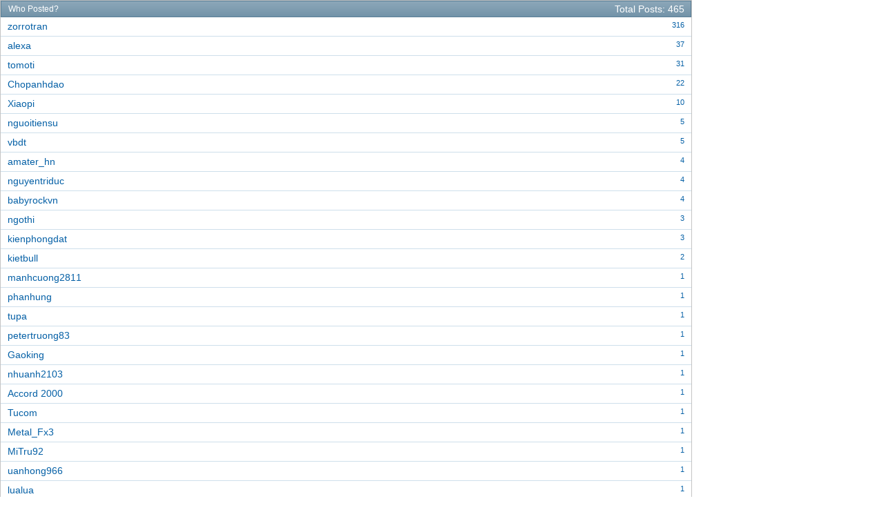

--- FILE ---
content_type: text/html; charset=utf-8
request_url: http://www.vnphoto.net/forums/misc.php?do=whoposted&t=211827
body_size: 3509
content:
<!DOCTYPE html PUBLIC "-//W3C//DTD XHTML 1.0 Transitional//EN" "http://www.w3.org/TR/xhtml1/DTD/xhtml1-transitional.dtd">
<html xmlns="http://www.w3.org/1999/xhtml" xmlns:fb="http://www.facebook.com/2008/fbml" dir="ltr" lang="utf-8">
<head>
	<script type="text/javascript">

  var _gaq = _gaq || [];
  _gaq.push(['_setAccount', 'UA-1771666-1']);
  _gaq.push(['_setDomainName', 'vnphoto.net']);
  _gaq.push(['_trackPageview']);

  (function() {
    var ga = document.createElement('script'); ga.type = 'text/javascript'; ga.async = true;
    ga.src = ('https:' == document.location.protocol ? 'https://ssl' : 'http://www') + '.google-analytics.com/ga.js';
    var s = document.getElementsByTagName('script')[0]; s.parentNode.insertBefore(ga, s);
  })();

</script>
<script src="/js/avim.js" type="text/javascript"></script>
<link href="/js/avim.css" type="text/css" rel="stylesheet" >
<meta http-equiv="Content-Type" content="text/html; charset=utf-8" />
<meta id="e_vb_meta_bburl" name="vb_meta_bburl" content="http://www.vnphoto.net/forums" />
<base href="http://www.vnphoto.net/forums/" /><!--[if IE]></base><![endif]-->
<meta name="generator" content="vBulletin 4.2.2" />
<meta http-equiv="X-UA-Compatible" content="IE=9" />

	<link rel="Shortcut Icon" href="favicon.ico" type="image/x-icon" />


		<meta name="keywords" content="VNPHOTO Vietnam Photography Vietnam Photos Viet Nam Phot Ảnh Việt Nam Ảnh kỹ thuật số Du lịch Việt Nam" />
		<meta name="description" content="VNPHOTO Vietnam Photography Vietnam Photos Viet Nam Phot Ảnh Việt Nam Ảnh kỹ thuật số Du lịch Việt Nam" />



	<meta property="fb:app_id" content="352791118164670" />
<meta property="og:site_name" content="VNPHOTO.net Forum" />
<meta property="og:description" content="VNPHOTO Vietnam Photography Vietnam Photos Viet Nam Phot Ảnh Việt Nam Ảnh kỹ thuật số Du lịch Việt Nam" />
<meta property="og:url" content="http://www.vnphoto.net/forums" />
<meta property="og:type" content="website" />




<script type="text/javascript">
<!--
	if (typeof YAHOO === 'undefined') // Load ALL YUI Local
	{
		document.write('<script type="text/javascript" src="clientscript/yui/yuiloader-dom-event/yuiloader-dom-event.js?v=422"><\/script>');
		document.write('<script type="text/javascript" src="clientscript/yui/connection/connection-min.js?v=422"><\/script>');
		var yuipath = 'clientscript/yui';
		var yuicombopath = '';
		var remoteyui = false;
	}
	else	// Load Rest of YUI remotely (where possible)
	{
		var yuipath = 'clientscript/yui';
		var yuicombopath = '';
		var remoteyui = true;
		if (!yuicombopath)
		{
			document.write('<script type="text/javascript" src="clientscript/yui/connection/connection-min.js?v=422"><\/script>');
		}
	}
	var SESSIONURL = "s=db4277556c5abfdd715e18cc1f9957ee&";
	var SECURITYTOKEN = "guest";
	var IMGDIR_MISC = "images/misc";
	var IMGDIR_BUTTON = "images/buttons";
	var vb_disable_ajax = parseInt("2", 10);
	var SIMPLEVERSION = "422";
	var BBURL = "http://www.vnphoto.net/forums";
	var LOGGEDIN = 0 > 0 ? true : false;
	var THIS_SCRIPT = "misc";
	var RELPATH = "misc.php?do=whoposted&amp;t=211827";
	var PATHS = {
		forum : "",
		cms   : "",
		blog  : ""
	};
	var AJAXBASEURL = "http://www.vnphoto.net/forums/";
// -->
</script>
<script type="text/javascript" src="http://www.vnphoto.net/forums/clientscript/vbulletin-core.js?v=422"></script>



	<link rel="alternate" type="application/rss+xml" title="VNPHOTO.net Forum RSS Feed" href="http://www.vnphoto.net/forums/external.php?type=RSS2" />
	



	<link rel="stylesheet" type="text/css" href="css.php?styleid=10&amp;langid=2&amp;d=1488894172&amp;td=ltr&amp;sheet=bbcode.css,editor.css,popupmenu.css,reset-fonts.css,vbulletin.css,vbulletin-chrome.css,vbulletin-formcontrols.css," />

	<!--[if lt IE 8]>
	<link rel="stylesheet" type="text/css" href="css.php?styleid=10&amp;langid=2&amp;d=1488894172&amp;td=ltr&amp;sheet=popupmenu-ie.css,vbulletin-ie.css,vbulletin-chrome-ie.css,vbulletin-formcontrols-ie.css,editor-ie.css" />
	<![endif]-->

	<title> Góc ảnh OM-D - Who Posted?</title>
	<link rel="stylesheet" type="text/css" href="css.php?styleid=10&amp;langid=2&amp;d=1488894172&amp;td=ltr&amp;sheet=popup.css" />
	<!--[if lt IE 8]>
	<link rel="stylesheet" type="text/css" href="css.php?styleid=10&amp;langid=2&amp;d=1488894172&amp;td=ltr&amp;sheet=popup-ie.css" />
	<![endif]-->
	<link rel="stylesheet" type="text/css" href="css.php?styleid=10&amp;langid=2&amp;d=1488894172&amp;td=ltr&amp;sheet=additional.css" />
<script type="text/javascript" src="http://www.vnphoto.net/forums/clientscript/ncode_imageresizer.js"></script>

<script type="text/javascript">
<!--
NcodeImageResizer.MODE = 'enlarge';
NcodeImageResizer.MAXWIDTH = '900';
NcodeImageResizer.MAXHEIGHT = '0';
NcodeImageResizer.BBURL = 'http://www.vnphoto.net/forums';
vbphrase['ncode_imageresizer_warning_small'] = 'Click this bar to view the full image.';
// -->
</script>

<style type="text/css">
table.ncode_imageresizer_warning {background: #FFFACD; color: #000000; cursor: pointer; border: 1px solid #D3D3D3; margin-bottom: 4px;}
table.ncode_imageresizer_warning td {font-size: 11px; vertical-align: middle; text-decoration: none; border-width: 0px;}
table.ncode_imageresizer_warning td.td1, table.ncode_imageresizer_warning td.td2 {padding: 4px;}
</style> 
</head>

<body onload="self.focus()">

<div class="block" id="whoposted">
	<dl class="stats total">
		<dt>Total Posts</dt>
		<dd>465</dd>
	</dl>
	<h2 class="blockhead">Who Posted?</h2>
	<div class="blockbody">
		<ul class="posterlist">
			<li class="blockrow">
	<dl class="stats">
		<dt>Bài viết</dt>
		<dd>
			
				<a href="search.php?s=db4277556c5abfdd715e18cc1f9957ee&amp;do=finduser&amp;userid=254844&amp;searchthreadid=211827&amp;contenttype=vBForum_Post&amp;showposts=1" onclick="opener.location=('search.php?s=db4277556c5abfdd715e18cc1f9957ee&amp;do=finduser&amp;userid=254844&amp;searchthreadid=211827&amp;contenttype=vBForum_Post&amp;showposts=1'); self.close();">316</a>
			
		</dd>
	</dl>
	<div class="username">
	
		<a href="member.php?u=254844&amp;s=db4277556c5abfdd715e18cc1f9957ee" target="_blank">zorrotran</a>
	
	</div>
</li><li class="blockrow">
	<dl class="stats">
		<dt>Bài viết</dt>
		<dd>
			
				<a href="search.php?s=db4277556c5abfdd715e18cc1f9957ee&amp;do=finduser&amp;userid=31619&amp;searchthreadid=211827&amp;contenttype=vBForum_Post&amp;showposts=1" onclick="opener.location=('search.php?s=db4277556c5abfdd715e18cc1f9957ee&amp;do=finduser&amp;userid=31619&amp;searchthreadid=211827&amp;contenttype=vBForum_Post&amp;showposts=1'); self.close();">37</a>
			
		</dd>
	</dl>
	<div class="username">
	
		<a href="member.php?u=31619&amp;s=db4277556c5abfdd715e18cc1f9957ee" target="_blank">alexa</a>
	
	</div>
</li><li class="blockrow">
	<dl class="stats">
		<dt>Bài viết</dt>
		<dd>
			
				<a href="search.php?s=db4277556c5abfdd715e18cc1f9957ee&amp;do=finduser&amp;userid=355299&amp;searchthreadid=211827&amp;contenttype=vBForum_Post&amp;showposts=1" onclick="opener.location=('search.php?s=db4277556c5abfdd715e18cc1f9957ee&amp;do=finduser&amp;userid=355299&amp;searchthreadid=211827&amp;contenttype=vBForum_Post&amp;showposts=1'); self.close();">31</a>
			
		</dd>
	</dl>
	<div class="username">
	
		<a href="member.php?u=355299&amp;s=db4277556c5abfdd715e18cc1f9957ee" target="_blank">tomoti</a>
	
	</div>
</li><li class="blockrow">
	<dl class="stats">
		<dt>Bài viết</dt>
		<dd>
			
				<a href="search.php?s=db4277556c5abfdd715e18cc1f9957ee&amp;do=finduser&amp;userid=386012&amp;searchthreadid=211827&amp;contenttype=vBForum_Post&amp;showposts=1" onclick="opener.location=('search.php?s=db4277556c5abfdd715e18cc1f9957ee&amp;do=finduser&amp;userid=386012&amp;searchthreadid=211827&amp;contenttype=vBForum_Post&amp;showposts=1'); self.close();">22</a>
			
		</dd>
	</dl>
	<div class="username">
	
		<a href="member.php?u=386012&amp;s=db4277556c5abfdd715e18cc1f9957ee" target="_blank">Chopanhdao</a>
	
	</div>
</li><li class="blockrow">
	<dl class="stats">
		<dt>Bài viết</dt>
		<dd>
			
				<a href="search.php?s=db4277556c5abfdd715e18cc1f9957ee&amp;do=finduser&amp;userid=69121&amp;searchthreadid=211827&amp;contenttype=vBForum_Post&amp;showposts=1" onclick="opener.location=('search.php?s=db4277556c5abfdd715e18cc1f9957ee&amp;do=finduser&amp;userid=69121&amp;searchthreadid=211827&amp;contenttype=vBForum_Post&amp;showposts=1'); self.close();">10</a>
			
		</dd>
	</dl>
	<div class="username">
	
		<a href="member.php?u=69121&amp;s=db4277556c5abfdd715e18cc1f9957ee" target="_blank">Xiaopi</a>
	
	</div>
</li><li class="blockrow">
	<dl class="stats">
		<dt>Bài viết</dt>
		<dd>
			
				<a href="search.php?s=db4277556c5abfdd715e18cc1f9957ee&amp;do=finduser&amp;userid=619387&amp;searchthreadid=211827&amp;contenttype=vBForum_Post&amp;showposts=1" onclick="opener.location=('search.php?s=db4277556c5abfdd715e18cc1f9957ee&amp;do=finduser&amp;userid=619387&amp;searchthreadid=211827&amp;contenttype=vBForum_Post&amp;showposts=1'); self.close();">5</a>
			
		</dd>
	</dl>
	<div class="username">
	
		<a href="member.php?u=619387&amp;s=db4277556c5abfdd715e18cc1f9957ee" target="_blank">nguoitiensu</a>
	
	</div>
</li><li class="blockrow">
	<dl class="stats">
		<dt>Bài viết</dt>
		<dd>
			
				<a href="search.php?s=db4277556c5abfdd715e18cc1f9957ee&amp;do=finduser&amp;userid=3044&amp;searchthreadid=211827&amp;contenttype=vBForum_Post&amp;showposts=1" onclick="opener.location=('search.php?s=db4277556c5abfdd715e18cc1f9957ee&amp;do=finduser&amp;userid=3044&amp;searchthreadid=211827&amp;contenttype=vBForum_Post&amp;showposts=1'); self.close();">5</a>
			
		</dd>
	</dl>
	<div class="username">
	
		<a href="member.php?u=3044&amp;s=db4277556c5abfdd715e18cc1f9957ee" target="_blank">vbdt</a>
	
	</div>
</li><li class="blockrow">
	<dl class="stats">
		<dt>Bài viết</dt>
		<dd>
			
				<a href="search.php?s=db4277556c5abfdd715e18cc1f9957ee&amp;do=finduser&amp;userid=18794&amp;searchthreadid=211827&amp;contenttype=vBForum_Post&amp;showposts=1" onclick="opener.location=('search.php?s=db4277556c5abfdd715e18cc1f9957ee&amp;do=finduser&amp;userid=18794&amp;searchthreadid=211827&amp;contenttype=vBForum_Post&amp;showposts=1'); self.close();">4</a>
			
		</dd>
	</dl>
	<div class="username">
	
		<a href="member.php?u=18794&amp;s=db4277556c5abfdd715e18cc1f9957ee" target="_blank">amater_hn</a>
	
	</div>
</li><li class="blockrow">
	<dl class="stats">
		<dt>Bài viết</dt>
		<dd>
			
				<a href="search.php?s=db4277556c5abfdd715e18cc1f9957ee&amp;do=finduser&amp;userid=55730&amp;searchthreadid=211827&amp;contenttype=vBForum_Post&amp;showposts=1" onclick="opener.location=('search.php?s=db4277556c5abfdd715e18cc1f9957ee&amp;do=finduser&amp;userid=55730&amp;searchthreadid=211827&amp;contenttype=vBForum_Post&amp;showposts=1'); self.close();">4</a>
			
		</dd>
	</dl>
	<div class="username">
	
		<a href="member.php?u=55730&amp;s=db4277556c5abfdd715e18cc1f9957ee" target="_blank">nguyentriduc</a>
	
	</div>
</li><li class="blockrow">
	<dl class="stats">
		<dt>Bài viết</dt>
		<dd>
			
				<a href="search.php?s=db4277556c5abfdd715e18cc1f9957ee&amp;do=finduser&amp;userid=38643&amp;searchthreadid=211827&amp;contenttype=vBForum_Post&amp;showposts=1" onclick="opener.location=('search.php?s=db4277556c5abfdd715e18cc1f9957ee&amp;do=finduser&amp;userid=38643&amp;searchthreadid=211827&amp;contenttype=vBForum_Post&amp;showposts=1'); self.close();">4</a>
			
		</dd>
	</dl>
	<div class="username">
	
		<a href="member.php?u=38643&amp;s=db4277556c5abfdd715e18cc1f9957ee" target="_blank">babyrockvn</a>
	
	</div>
</li><li class="blockrow">
	<dl class="stats">
		<dt>Bài viết</dt>
		<dd>
			
				<a href="search.php?s=db4277556c5abfdd715e18cc1f9957ee&amp;do=finduser&amp;userid=572171&amp;searchthreadid=211827&amp;contenttype=vBForum_Post&amp;showposts=1" onclick="opener.location=('search.php?s=db4277556c5abfdd715e18cc1f9957ee&amp;do=finduser&amp;userid=572171&amp;searchthreadid=211827&amp;contenttype=vBForum_Post&amp;showposts=1'); self.close();">3</a>
			
		</dd>
	</dl>
	<div class="username">
	
		<a href="member.php?u=572171&amp;s=db4277556c5abfdd715e18cc1f9957ee" target="_blank">ngothi</a>
	
	</div>
</li><li class="blockrow">
	<dl class="stats">
		<dt>Bài viết</dt>
		<dd>
			
				<a href="search.php?s=db4277556c5abfdd715e18cc1f9957ee&amp;do=finduser&amp;userid=539129&amp;searchthreadid=211827&amp;contenttype=vBForum_Post&amp;showposts=1" onclick="opener.location=('search.php?s=db4277556c5abfdd715e18cc1f9957ee&amp;do=finduser&amp;userid=539129&amp;searchthreadid=211827&amp;contenttype=vBForum_Post&amp;showposts=1'); self.close();">3</a>
			
		</dd>
	</dl>
	<div class="username">
	
		<a href="member.php?u=539129&amp;s=db4277556c5abfdd715e18cc1f9957ee" target="_blank">kienphongdat</a>
	
	</div>
</li><li class="blockrow">
	<dl class="stats">
		<dt>Bài viết</dt>
		<dd>
			
				<a href="search.php?s=db4277556c5abfdd715e18cc1f9957ee&amp;do=finduser&amp;userid=552440&amp;searchthreadid=211827&amp;contenttype=vBForum_Post&amp;showposts=1" onclick="opener.location=('search.php?s=db4277556c5abfdd715e18cc1f9957ee&amp;do=finduser&amp;userid=552440&amp;searchthreadid=211827&amp;contenttype=vBForum_Post&amp;showposts=1'); self.close();">2</a>
			
		</dd>
	</dl>
	<div class="username">
	
		<a href="member.php?u=552440&amp;s=db4277556c5abfdd715e18cc1f9957ee" target="_blank">kietbull</a>
	
	</div>
</li><li class="blockrow">
	<dl class="stats">
		<dt>Bài viết</dt>
		<dd>
			
				<a href="search.php?s=db4277556c5abfdd715e18cc1f9957ee&amp;do=finduser&amp;userid=17676&amp;searchthreadid=211827&amp;contenttype=vBForum_Post&amp;showposts=1" onclick="opener.location=('search.php?s=db4277556c5abfdd715e18cc1f9957ee&amp;do=finduser&amp;userid=17676&amp;searchthreadid=211827&amp;contenttype=vBForum_Post&amp;showposts=1'); self.close();">1</a>
			
		</dd>
	</dl>
	<div class="username">
	
		<a href="member.php?u=17676&amp;s=db4277556c5abfdd715e18cc1f9957ee" target="_blank">manhcuong2811</a>
	
	</div>
</li><li class="blockrow">
	<dl class="stats">
		<dt>Bài viết</dt>
		<dd>
			
				<a href="search.php?s=db4277556c5abfdd715e18cc1f9957ee&amp;do=finduser&amp;userid=48400&amp;searchthreadid=211827&amp;contenttype=vBForum_Post&amp;showposts=1" onclick="opener.location=('search.php?s=db4277556c5abfdd715e18cc1f9957ee&amp;do=finduser&amp;userid=48400&amp;searchthreadid=211827&amp;contenttype=vBForum_Post&amp;showposts=1'); self.close();">1</a>
			
		</dd>
	</dl>
	<div class="username">
	
		<a href="member.php?u=48400&amp;s=db4277556c5abfdd715e18cc1f9957ee" target="_blank">phanhung</a>
	
	</div>
</li><li class="blockrow">
	<dl class="stats">
		<dt>Bài viết</dt>
		<dd>
			
				<a href="search.php?s=db4277556c5abfdd715e18cc1f9957ee&amp;do=finduser&amp;userid=100127&amp;searchthreadid=211827&amp;contenttype=vBForum_Post&amp;showposts=1" onclick="opener.location=('search.php?s=db4277556c5abfdd715e18cc1f9957ee&amp;do=finduser&amp;userid=100127&amp;searchthreadid=211827&amp;contenttype=vBForum_Post&amp;showposts=1'); self.close();">1</a>
			
		</dd>
	</dl>
	<div class="username">
	
		<a href="member.php?u=100127&amp;s=db4277556c5abfdd715e18cc1f9957ee" target="_blank">tupa</a>
	
	</div>
</li><li class="blockrow">
	<dl class="stats">
		<dt>Bài viết</dt>
		<dd>
			
				<a href="search.php?s=db4277556c5abfdd715e18cc1f9957ee&amp;do=finduser&amp;userid=179064&amp;searchthreadid=211827&amp;contenttype=vBForum_Post&amp;showposts=1" onclick="opener.location=('search.php?s=db4277556c5abfdd715e18cc1f9957ee&amp;do=finduser&amp;userid=179064&amp;searchthreadid=211827&amp;contenttype=vBForum_Post&amp;showposts=1'); self.close();">1</a>
			
		</dd>
	</dl>
	<div class="username">
	
		<a href="member.php?u=179064&amp;s=db4277556c5abfdd715e18cc1f9957ee" target="_blank">petertruong83</a>
	
	</div>
</li><li class="blockrow">
	<dl class="stats">
		<dt>Bài viết</dt>
		<dd>
			
				<a href="search.php?s=db4277556c5abfdd715e18cc1f9957ee&amp;do=finduser&amp;userid=614212&amp;searchthreadid=211827&amp;contenttype=vBForum_Post&amp;showposts=1" onclick="opener.location=('search.php?s=db4277556c5abfdd715e18cc1f9957ee&amp;do=finduser&amp;userid=614212&amp;searchthreadid=211827&amp;contenttype=vBForum_Post&amp;showposts=1'); self.close();">1</a>
			
		</dd>
	</dl>
	<div class="username">
	
		<a href="member.php?u=614212&amp;s=db4277556c5abfdd715e18cc1f9957ee" target="_blank">Gaoking</a>
	
	</div>
</li><li class="blockrow">
	<dl class="stats">
		<dt>Bài viết</dt>
		<dd>
			
				<a href="search.php?s=db4277556c5abfdd715e18cc1f9957ee&amp;do=finduser&amp;userid=658550&amp;searchthreadid=211827&amp;contenttype=vBForum_Post&amp;showposts=1" onclick="opener.location=('search.php?s=db4277556c5abfdd715e18cc1f9957ee&amp;do=finduser&amp;userid=658550&amp;searchthreadid=211827&amp;contenttype=vBForum_Post&amp;showposts=1'); self.close();">1</a>
			
		</dd>
	</dl>
	<div class="username">
	
		<a href="member.php?u=658550&amp;s=db4277556c5abfdd715e18cc1f9957ee" target="_blank">nhuanh2103</a>
	
	</div>
</li><li class="blockrow">
	<dl class="stats">
		<dt>Bài viết</dt>
		<dd>
			
				<a href="search.php?s=db4277556c5abfdd715e18cc1f9957ee&amp;do=finduser&amp;userid=50381&amp;searchthreadid=211827&amp;contenttype=vBForum_Post&amp;showposts=1" onclick="opener.location=('search.php?s=db4277556c5abfdd715e18cc1f9957ee&amp;do=finduser&amp;userid=50381&amp;searchthreadid=211827&amp;contenttype=vBForum_Post&amp;showposts=1'); self.close();">1</a>
			
		</dd>
	</dl>
	<div class="username">
	
		<a href="member.php?u=50381&amp;s=db4277556c5abfdd715e18cc1f9957ee" target="_blank">Accord 2000</a>
	
	</div>
</li><li class="blockrow">
	<dl class="stats">
		<dt>Bài viết</dt>
		<dd>
			
				<a href="search.php?s=db4277556c5abfdd715e18cc1f9957ee&amp;do=finduser&amp;userid=125221&amp;searchthreadid=211827&amp;contenttype=vBForum_Post&amp;showposts=1" onclick="opener.location=('search.php?s=db4277556c5abfdd715e18cc1f9957ee&amp;do=finduser&amp;userid=125221&amp;searchthreadid=211827&amp;contenttype=vBForum_Post&amp;showposts=1'); self.close();">1</a>
			
		</dd>
	</dl>
	<div class="username">
	
		<a href="member.php?u=125221&amp;s=db4277556c5abfdd715e18cc1f9957ee" target="_blank">Tucom</a>
	
	</div>
</li><li class="blockrow">
	<dl class="stats">
		<dt>Bài viết</dt>
		<dd>
			
				<a href="search.php?s=db4277556c5abfdd715e18cc1f9957ee&amp;do=finduser&amp;userid=200545&amp;searchthreadid=211827&amp;contenttype=vBForum_Post&amp;showposts=1" onclick="opener.location=('search.php?s=db4277556c5abfdd715e18cc1f9957ee&amp;do=finduser&amp;userid=200545&amp;searchthreadid=211827&amp;contenttype=vBForum_Post&amp;showposts=1'); self.close();">1</a>
			
		</dd>
	</dl>
	<div class="username">
	
		<a href="member.php?u=200545&amp;s=db4277556c5abfdd715e18cc1f9957ee" target="_blank">Metal_Fx3</a>
	
	</div>
</li><li class="blockrow">
	<dl class="stats">
		<dt>Bài viết</dt>
		<dd>
			
				<a href="search.php?s=db4277556c5abfdd715e18cc1f9957ee&amp;do=finduser&amp;userid=587601&amp;searchthreadid=211827&amp;contenttype=vBForum_Post&amp;showposts=1" onclick="opener.location=('search.php?s=db4277556c5abfdd715e18cc1f9957ee&amp;do=finduser&amp;userid=587601&amp;searchthreadid=211827&amp;contenttype=vBForum_Post&amp;showposts=1'); self.close();">1</a>
			
		</dd>
	</dl>
	<div class="username">
	
		<a href="member.php?u=587601&amp;s=db4277556c5abfdd715e18cc1f9957ee" target="_blank">MiTru92</a>
	
	</div>
</li><li class="blockrow">
	<dl class="stats">
		<dt>Bài viết</dt>
		<dd>
			
				<a href="search.php?s=db4277556c5abfdd715e18cc1f9957ee&amp;do=finduser&amp;userid=681736&amp;searchthreadid=211827&amp;contenttype=vBForum_Post&amp;showposts=1" onclick="opener.location=('search.php?s=db4277556c5abfdd715e18cc1f9957ee&amp;do=finduser&amp;userid=681736&amp;searchthreadid=211827&amp;contenttype=vBForum_Post&amp;showposts=1'); self.close();">1</a>
			
		</dd>
	</dl>
	<div class="username">
	
		<a href="member.php?u=681736&amp;s=db4277556c5abfdd715e18cc1f9957ee" target="_blank">uanhong966</a>
	
	</div>
</li><li class="blockrow">
	<dl class="stats">
		<dt>Bài viết</dt>
		<dd>
			
				<a href="search.php?s=db4277556c5abfdd715e18cc1f9957ee&amp;do=finduser&amp;userid=164524&amp;searchthreadid=211827&amp;contenttype=vBForum_Post&amp;showposts=1" onclick="opener.location=('search.php?s=db4277556c5abfdd715e18cc1f9957ee&amp;do=finduser&amp;userid=164524&amp;searchthreadid=211827&amp;contenttype=vBForum_Post&amp;showposts=1'); self.close();">1</a>
			
		</dd>
	</dl>
	<div class="username">
	
		<a href="member.php?u=164524&amp;s=db4277556c5abfdd715e18cc1f9957ee" target="_blank">lualua</a>
	
	</div>
</li><li class="blockrow">
	<dl class="stats">
		<dt>Bài viết</dt>
		<dd>
			
				<a href="search.php?s=db4277556c5abfdd715e18cc1f9957ee&amp;do=finduser&amp;userid=551750&amp;searchthreadid=211827&amp;contenttype=vBForum_Post&amp;showposts=1" onclick="opener.location=('search.php?s=db4277556c5abfdd715e18cc1f9957ee&amp;do=finduser&amp;userid=551750&amp;searchthreadid=211827&amp;contenttype=vBForum_Post&amp;showposts=1'); self.close();">1</a>
			
		</dd>
	</dl>
	<div class="username">
	
		<a href="member.php?u=551750&amp;s=db4277556c5abfdd715e18cc1f9957ee" target="_blank">cuongdotuan</a>
	
	</div>
</li><li class="blockrow">
	<dl class="stats">
		<dt>Bài viết</dt>
		<dd>
			
				<a href="search.php?s=db4277556c5abfdd715e18cc1f9957ee&amp;do=finduser&amp;userid=609010&amp;searchthreadid=211827&amp;contenttype=vBForum_Post&amp;showposts=1" onclick="opener.location=('search.php?s=db4277556c5abfdd715e18cc1f9957ee&amp;do=finduser&amp;userid=609010&amp;searchthreadid=211827&amp;contenttype=vBForum_Post&amp;showposts=1'); self.close();">1</a>
			
		</dd>
	</dl>
	<div class="username">
	
		<a href="member.php?u=609010&amp;s=db4277556c5abfdd715e18cc1f9957ee" target="_blank">haiquangtkvn</a>
	
	</div>
</li><li class="blockrow">
	<dl class="stats">
		<dt>Bài viết</dt>
		<dd>
			
				<a href="search.php?s=db4277556c5abfdd715e18cc1f9957ee&amp;do=finduser&amp;userid=635348&amp;searchthreadid=211827&amp;contenttype=vBForum_Post&amp;showposts=1" onclick="opener.location=('search.php?s=db4277556c5abfdd715e18cc1f9957ee&amp;do=finduser&amp;userid=635348&amp;searchthreadid=211827&amp;contenttype=vBForum_Post&amp;showposts=1'); self.close();">1</a>
			
		</dd>
	</dl>
	<div class="username">
	
		<a href="member.php?u=635348&amp;s=db4277556c5abfdd715e18cc1f9957ee" target="_blank">Mitna</a>
	
	</div>
</li><li class="blockrow">
	<dl class="stats">
		<dt>Bài viết</dt>
		<dd>
			
				<a href="search.php?s=db4277556c5abfdd715e18cc1f9957ee&amp;do=finduser&amp;userid=12046&amp;searchthreadid=211827&amp;contenttype=vBForum_Post&amp;showposts=1" onclick="opener.location=('search.php?s=db4277556c5abfdd715e18cc1f9957ee&amp;do=finduser&amp;userid=12046&amp;searchthreadid=211827&amp;contenttype=vBForum_Post&amp;showposts=1'); self.close();">1</a>
			
		</dd>
	</dl>
	<div class="username">
	
		<a href="member.php?u=12046&amp;s=db4277556c5abfdd715e18cc1f9957ee" target="_blank">burgboy</a>
	
	</div>
</li><li class="blockrow">
	<dl class="stats">
		<dt>Bài viết</dt>
		<dd>
			
				<a href="search.php?s=db4277556c5abfdd715e18cc1f9957ee&amp;do=finduser&amp;userid=169846&amp;searchthreadid=211827&amp;contenttype=vBForum_Post&amp;showposts=1" onclick="opener.location=('search.php?s=db4277556c5abfdd715e18cc1f9957ee&amp;do=finduser&amp;userid=169846&amp;searchthreadid=211827&amp;contenttype=vBForum_Post&amp;showposts=1'); self.close();">1</a>
			
		</dd>
	</dl>
	<div class="username">
	
		<a href="member.php?u=169846&amp;s=db4277556c5abfdd715e18cc1f9957ee" target="_blank">MRMV</a>
	
	</div>
</li><li class="blockrow">
	<dl class="stats">
		<dt>Bài viết</dt>
		<dd>
			
				<a href="search.php?s=db4277556c5abfdd715e18cc1f9957ee&amp;do=finduser&amp;userid=610876&amp;searchthreadid=211827&amp;contenttype=vBForum_Post&amp;showposts=1" onclick="opener.location=('search.php?s=db4277556c5abfdd715e18cc1f9957ee&amp;do=finduser&amp;userid=610876&amp;searchthreadid=211827&amp;contenttype=vBForum_Post&amp;showposts=1'); self.close();">1</a>
			
		</dd>
	</dl>
	<div class="username">
	
		<a href="member.php?u=610876&amp;s=db4277556c5abfdd715e18cc1f9957ee" target="_blank">gaunau3333</a>
	
	</div>
</li><li class="blockrow">
	<dl class="stats">
		<dt>Bài viết</dt>
		<dd>
			
				<a href="search.php?s=db4277556c5abfdd715e18cc1f9957ee&amp;do=finduser&amp;userid=640156&amp;searchthreadid=211827&amp;contenttype=vBForum_Post&amp;showposts=1" onclick="opener.location=('search.php?s=db4277556c5abfdd715e18cc1f9957ee&amp;do=finduser&amp;userid=640156&amp;searchthreadid=211827&amp;contenttype=vBForum_Post&amp;showposts=1'); self.close();">1</a>
			
		</dd>
	</dl>
	<div class="username">
	
		<a href="member.php?u=640156&amp;s=db4277556c5abfdd715e18cc1f9957ee" target="_blank">tileiran</a>
	
	</div>
</li>
		</ul>
	</div>
	<div class="blockfoot"><a href="showthread.php?t=211827&amp;s=db4277556c5abfdd715e18cc1f9957ee" onclick="opener.location=('showthread.php?t=211827&s=db4277556c5abfdd715e18cc1f9957ee'); self.close();">Show Thread &amp; Close Window</a></div>
</div>

</body>
</html>